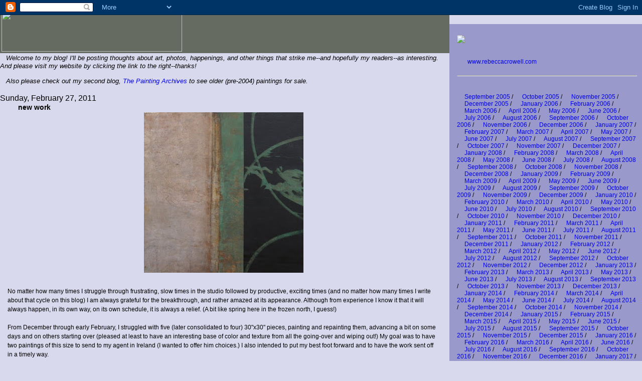

--- FILE ---
content_type: text/html; charset=UTF-8
request_url: https://rebeccacrowellart.blogspot.com/2011/02/
body_size: 13759
content:
<html><head><title>Rebecca Crowell: February 2011</title>

<style>
/* style modified from glish: http://www.glish.com/css/ */

body{margin:0px 0px 0px 0px;font-family:arial, verdana, sans-serif;background-color:#D9D9ED;}
#Title{font-size:48px;padding-left:0px;padding-top:0px;text-transform:uppercase;font-family:arial, verdana, sans-serif;}

#Title a {text-decoration:none;color:inherit;}
#Description{padding:0px;padding-top:10px;font-size:12px;font-weight:normal}
DateHeader{border-bottom:none;font-size:15px;text-align:left;margin-top:20px;margin-bottom:14px;padding:1px;padding-left:17px;color:gray;font-family:trebuchet ms, verdana, sans-serif;}
.PostTitle{font-size:14px;font-weight:bold}
.Post{padding-left:15px;margin-bottom:20px;text-indent:15px;padding-right:20px;line-height:18px;font-size:12px;margin-bottom:14px}
.PostFooter{margin-bottom:15px;margin-left:0px;color:black;font-size:10px}
#leftcontent{background-color:#D9D9ED;border-bottom:0px solid #000;float:left;padding-bottom:20px;margin-right:15px;padding:0px;width:70%;border-top:0px dashed #000}
.SideBarTitle{font-weight:bold;font-size:18px;margin-left:15;margin-bottom:30}
h1{font-size:12px;padding-top:10px}
a{text-decoration:none}
a:hover{border-bottom:dashed 1px red}
#rightcontent{font-size:12px;height:100%;margin-left:40px;text-transform:none;padding-right:10px;background-color:#9999CC;}
.blogComments{font-size:15px;text-align:left;margin-top:20px;margin-bottom:14px;padding:1px;padding-left:17px;color:gray;font-family:trebuchet ms, verdana, sans-serif;}
.blogComment{margin-top:10px;margin-bottom:10px;color:black;text-indent:10px;padding-right:20px;line-height:22px}
.deleted-comment {font-style:italic;color:gray;}
.byline{margin-bottom:20px;margin-left:0px;margin-right:10px;color:black;font-size:10px;display:inline}
#profile-container { }
.profile-datablock { }
.profile-img {display:inline;}
.profile-img img {float:left;margin:0 10px 0px 0;border:4px solid #ccc;}
#profile-container p { }
#profile-container .profile-textblock { }
.profile-data strong {display:block;}
</style>.comment-link {margin-left:.6em;}
</style>
<!-- Meta Information -->
<script type="text/javascript">(function() { (function(){function b(g){this.t={};this.tick=function(h,m,f){var n=f!=void 0?f:(new Date).getTime();this.t[h]=[n,m];if(f==void 0)try{window.console.timeStamp("CSI/"+h)}catch(q){}};this.getStartTickTime=function(){return this.t.start[0]};this.tick("start",null,g)}var a;if(window.performance)var e=(a=window.performance.timing)&&a.responseStart;var p=e>0?new b(e):new b;window.jstiming={Timer:b,load:p};if(a){var c=a.navigationStart;c>0&&e>=c&&(window.jstiming.srt=e-c)}if(a){var d=window.jstiming.load;
c>0&&e>=c&&(d.tick("_wtsrt",void 0,c),d.tick("wtsrt_","_wtsrt",e),d.tick("tbsd_","wtsrt_"))}try{a=null,window.chrome&&window.chrome.csi&&(a=Math.floor(window.chrome.csi().pageT),d&&c>0&&(d.tick("_tbnd",void 0,window.chrome.csi().startE),d.tick("tbnd_","_tbnd",c))),a==null&&window.gtbExternal&&(a=window.gtbExternal.pageT()),a==null&&window.external&&(a=window.external.pageT,d&&c>0&&(d.tick("_tbnd",void 0,window.external.startE),d.tick("tbnd_","_tbnd",c))),a&&(window.jstiming.pt=a)}catch(g){}})();window.tickAboveFold=function(b){var a=0;if(b.offsetParent){do a+=b.offsetTop;while(b=b.offsetParent)}b=a;b<=750&&window.jstiming.load.tick("aft")};var k=!1;function l(){k||(k=!0,window.jstiming.load.tick("firstScrollTime"))}window.addEventListener?window.addEventListener("scroll",l,!1):window.attachEvent("onscroll",l);
 })();</script><script type="text/javascript">function a(){var b=window.location.href,c=b.split("?");switch(c.length){case 1:return b+"?m=1";case 2:return c[1].search("(^|&)m=")>=0?null:b+"&m=1";default:return null}}var d=navigator.userAgent;if(d.indexOf("Mobile")!=-1&&d.indexOf("WebKit")!=-1&&d.indexOf("iPad")==-1||d.indexOf("Opera Mini")!=-1||d.indexOf("IEMobile")!=-1){var e=a();e&&window.location.replace(e)};
</script><meta http-equiv="Content-Type" content="text/html; charset=UTF-8" />
<meta name="generator" content="Blogger" />
<link rel="icon" type="image/vnd.microsoft.icon" href="https://www.blogger.com/favicon.ico"/>
<link rel="alternate" type="application/atom+xml" title="Rebecca Crowell - Atom" href="https://rebeccacrowellart.blogspot.com/feeds/posts/default" />
<link rel="alternate" type="application/rss+xml" title="Rebecca Crowell - RSS" href="https://rebeccacrowellart.blogspot.com/feeds/posts/default?alt=rss" />
<link rel="service.post" type="application/atom+xml" title="Rebecca Crowell - Atom" href="https://www.blogger.com/feeds/17060532/posts/default" />
<link rel="stylesheet" type="text/css" href="https://www.blogger.com/static/v1/v-css/1601750677-blog_controls.css"/>
<link rel="stylesheet" type="text/css" href="https://www.blogger.com/dyn-css/authorization.css?targetBlogID=17060532&zx=9909ee2a-e61a-4590-a74a-754971878b76"/>

<meta name='google-adsense-platform-account' content='ca-host-pub-1556223355139109'/>
<meta name='google-adsense-platform-domain' content='blogspot.com'/>
<!-- --><style type="text/css">@import url(//www.blogger.com/static/v1/v-css/navbar/3334278262-classic.css);
div.b-mobile {display:none;}
</style>

</head><body><script type="text/javascript">
    function setAttributeOnload(object, attribute, val) {
      if(window.addEventListener) {
        window.addEventListener('load',
          function(){ object[attribute] = val; }, false);
      } else {
        window.attachEvent('onload', function(){ object[attribute] = val; });
      }
    }
  </script>
<div id="navbar-iframe-container"></div>
<script type="text/javascript" src="https://apis.google.com/js/platform.js"></script>
<script type="text/javascript">
      gapi.load("gapi.iframes:gapi.iframes.style.bubble", function() {
        if (gapi.iframes && gapi.iframes.getContext) {
          gapi.iframes.getContext().openChild({
              url: 'https://www.blogger.com/navbar/17060532?origin\x3dhttps://rebeccacrowellart.blogspot.com',
              where: document.getElementById("navbar-iframe-container"),
              id: "navbar-iframe"
          });
        }
      });
    </script>

<div id="leftcontent">

	<div id="Title">
    
<table width=100% bgcolor=#666B61 align=center><tr><td>
<img src="https://lh3.googleusercontent.com/blogger_img_proxy/AEn0k_uwICUYRuT5gJYjoO--8QYM6ZVgf13HJn3RurwdJCGby4csFpB_fnqrevqlfoVBsR_9P0RgBrVZ6Jtki0O9jMdbkCvy5Yr2DGg0=s0-d" width="360" height="82" alt="" border="0"></td></tr></table>
	
  </div>

&nbsp;&nbsp;&nbsp;<font size="2"><i>Welcome to my blog! I'll be posting thoughts about art, photos, happenings, and other things that strike me--and hopefully my readers--as interesting. And please visit my website by clicking the link to the right--thanks!<br><br>
&nbsp;&nbsp;&nbsp;Also please check out my second blog, <a href="http://thepaintingarchives.blogspot.com">The Painting Archives </a> to see older (pre-2004) paintings for sale.</i></font>
<br>
<br>

   
   
        <div class="DateHeader">Sunday, February 27, 2011</div>
   

       <div class="Post"><a name="2425202787218744375">&nbsp;</a>
   <span class="PostTitle">

new work</span>
   <div style="clear:both;"></div><a onblur="try {parent.deselectBloggerImageGracefully();} catch(e) {}" href="https://blogger.googleusercontent.com/img/b/R29vZ2xl/AVvXsEjz6UChxhp3fmVRoeDcO7XEyk8iMMU7WRfJkfFMfFkfZBt0nxe2I3ywnIGIXX2YHrScCmjlBxBXZIlZs6_dyt0Mz1gdOtNmBDMeyRFgTgrHXON0VSSRTrJNWv9bRYcITe5yvsYKGA/s1600/P1014167.jpg"><img style="display:block; margin:0px auto 10px; text-align:center;cursor:pointer; cursor:hand;width: 318px; height: 320px;" src="https://blogger.googleusercontent.com/img/b/R29vZ2xl/AVvXsEjz6UChxhp3fmVRoeDcO7XEyk8iMMU7WRfJkfFMfFkfZBt0nxe2I3ywnIGIXX2YHrScCmjlBxBXZIlZs6_dyt0Mz1gdOtNmBDMeyRFgTgrHXON0VSSRTrJNWv9bRYcITe5yvsYKGA/s320/P1014167.jpg" border="0" alt=""id="BLOGGER_PHOTO_ID_5578428743008901490" /></a><br />No matter how many times I struggle through frustrating, slow times in the studio followed by productive, exciting times (and no matter how many times I write about that cycle on this blog) I am always grateful for the breakthrough, and rather amazed at its appearance. Although from experience I know it that it will always happen, in its own way, on its own schedule, it is always a relief. (A bit like spring here in the frozen north, I guess!)<br /><br />From December through early February, I struggled with five (later consolidated to four) 30"x30" pieces, painting and repainting them, advancing a bit on some days and on others starting over (pleased at least to have an interesting base of color and texture from all the going-over and wiping out!) My goal was to have two paintings of this size to send to my agent in Ireland (I wanted to offer him choices.) I also intended to put my best foot forward and to have the work sent off in a timely way. <br /><br />During those months, I worked with determination, but not a lot of joy. Of course there were some good days, but overall this time (which will be familiar to my artist readers) had a nose-to-the-grindstone quality that is not my favorite working mood. Still, I was dedicated to finishing the work and I stuck it out, with results in the end that were very pleasing to me. I have since sent two of these paintings to Ireland and a third, shown below, is promised to my new gallery in Toronto...<span style="font-style:italic;">Blue Cliff</span>. (<span style="font-style:italic;">Blue Cliff</span> appears in my January 16th blog post photo, third from the left...and I thought when I wrote that post that it was nearly done!) <br /><br /><a onblur="try {parent.deselectBloggerImageGracefully();} catch(e) {}" href="https://blogger.googleusercontent.com/img/b/R29vZ2xl/AVvXsEiHlvnsSZt9oCP73hyviDJZxakwqafuMmPGIG7KCwOWcT0C6JRjCfE-Lw8MOXO1Ch0Fjk2gNxBpLLb9UEBsCPNmNoNOaHc9tysU65GRblVMwZsQqZ0fk_SX2VafYFs-cHQz2wKKgw/s1600/Blue+cliff+e.jpg"><img style="display:block; margin:0px auto 10px; text-align:center;cursor:pointer; cursor:hand;width: 320px; height: 319px;" src="https://blogger.googleusercontent.com/img/b/R29vZ2xl/AVvXsEiHlvnsSZt9oCP73hyviDJZxakwqafuMmPGIG7KCwOWcT0C6JRjCfE-Lw8MOXO1Ch0Fjk2gNxBpLLb9UEBsCPNmNoNOaHc9tysU65GRblVMwZsQqZ0fk_SX2VafYFs-cHQz2wKKgw/s320/Blue+cliff+e.jpg" border="0" alt=""id="BLOGGER_PHOTO_ID_5578429316110296226" /></a><br /><br />Once the paintings were finished and dealt with, near the end of February, that particular logjam broke, and the time since has been very productive, with several new directions emerging. This is typical of the pattern I've observed over time: the aftermath of a blocked or slow time is usually super-charged with good work and ideas, a reward for sticking it out through the difficult times. The mental picture of backed-up water finally breaking through some obstruction of its flow seems apt. <br /><br />What led to this this particular obstruction was a bit of a mystery to me...the project of completing these four paintings was not much different from preparing for a show or completing a commission, which I have done many times without undue stress. But I realize in retrospect that I put limitations on myself that actually worked against me. Instead of including the four as part of the body of work in progress, I shut down everything else to focus on them exclusively, reasoning that this was the most efficient way to get them finished. But, my normal process, which has developed over the years to suit my particular personality and artistic character, is to move freely between numerous paintings, and to keep the arrangement of panels and resulting sizes in flux. So, I learned something: when I need "X" number of paintings in "X" size, actually the most efficient approach for me is to integrate those panels into all the rest of my ongoing work, giving them their share of attention but not my exclusive focus. <br /><br />I have to smile at this realization--I like to think I am aware of my process and what works for me, yet obviously I can still give in to a "logical" part of my brain that thinks it knows best! Once again I humbly bow to that wise phrase that stands the test every time... "Trust the Process." In this case, recognizing and respecting my intuition about how to approach this project would have saved me some grief.  <br /><br />Of course there were probably other, more elusive reasons behind the bit of creative block I was feeling...new directions incubating, experiences being integrated.  Accepting a slow-down gracefully when such mental shifts are underway is also part of trusting the process. <br /><br />One result of my new-found energy in the studio is a series of as yet untitled 12"x12" paintings (one is shown at the beginning of this post) in which gestural solvent lines are prominent.<div style="clear:both; padding-bottom:0.25em"></div>&nbsp;
   <span class="PostFooter">
   &para; <a href="http://rebeccacrowellart.blogspot.com/2011/02/new-work.html" title="permanent link">10:34 AM</a>&nbsp;<a href="https://www.blogger.com/comment/fullpage/post/17060532/2425202787218744375" onclick="window.open('https://www.blogger.com/comment/fullpage/post/17060532/2425202787218744375', 'bloggerPopup', 'toolbar=0,scrollbars=1,location=0,statusbar=1,menubar=0,resizable=1,width=400,height=450');return false;">7 comments</a> <span class="item-action"><a href="https://www.blogger.com/email-post/17060532/2425202787218744375" title="Email Post"><img class="icon-action" alt="" src="https://resources.blogblog.com/img/icon18_email.gif" height="13" width="18"/></a></span><span class="item-control blog-admin pid-1872086879"><a style="border:none;" href="https://www.blogger.com/post-edit.g?blogID=17060532&postID=2425202787218744375&from=pencil" title="Edit Post"><img class="icon-action" alt="" src="https://resources.blogblog.com/img/icon18_edit_allbkg.gif" height="18" width="18"></a></span>   </span>
    </div>

 

   
        <div class="DateHeader">Sunday, February 20, 2011</div>
   

       <div class="Post"><a name="6513366282841533096">&nbsp;</a>
   <span class="PostTitle">

form and content</span>
   <div style="clear:both;"></div><a onblur="try {parent.deselectBloggerImageGracefully();} catch(e) {}" href="https://blogger.googleusercontent.com/img/b/R29vZ2xl/AVvXsEhslBc7G94mplgSuT68__8YKnpIUbDWFZHoThFupzbE7ugSg43k3GMIK2rksghyphenhyphenOz6ikhmQuF5J8j6jozPB9KuqgampqceGDR0glP5IllXREdrNodFPhWzVENF0qT8Z93poekU1ew/s1600/Markings+e.jpg"><img style="display:block; margin:0px auto 10px; text-align:center;cursor:pointer; cursor:hand;width: 211px; height: 320px;" src="https://blogger.googleusercontent.com/img/b/R29vZ2xl/AVvXsEhslBc7G94mplgSuT68__8YKnpIUbDWFZHoThFupzbE7ugSg43k3GMIK2rksghyphenhyphenOz6ikhmQuF5J8j6jozPB9KuqgampqceGDR0glP5IllXREdrNodFPhWzVENF0qT8Z93poekU1ew/s320/Markings+e.jpg" border="0" alt=""id="BLOGGER_PHOTO_ID_5575956444815528146" /></a><br /><blockquote>"Art, Sternfeld believes, is at its best when there is a unity of form and content--'When you have unity, I think, it squares the reach and power of the work'..."</blockquote> (From a Smithsonian Magazine <a href="http://www.smithsonianmag.com/people-places/Seeing-Dubai-Through-a-Cell-Phone-Camera.html">article</a> about the photographer Joel Sternfield's photos of consumers in Dubai shopping malls, taken with the iconic consumer good, an iPhone.) <br /><br />The need for form and content to be equally strong and to work together is a concept I took note of as an undergrad, though I had only a superficial knowledge of it at the time. Simple on the surface, the idea becomes complex and subtle with deeper understanding. It encompasses everything about what an artist has to say and how it is said...an ever-changing consideration, a guide, a challenge, a way to evaluate your own work and other's.<br /><br />Form--the materials and techniques used, and how the elements of art and design principles are employed--is pretty straightforward. When students are asked to address Form and Content in evaluating a work of art, they seem relieved that Form can be neatly described. Content, which is idea-based, is harder to pin down--the artist's intentions for the work, the choice of subject matter, if any...the ideas and motivation and influences behind the work, how the work comes across, the viewer's response. These answers lead to more challenging questions: does the Form the artist has used support the Content, or is it moving more clearly in another direction? Does the Content lead logically to the Form, or would the artist's intentions be better expressed in a different way? Are Form and Content each strong, and working together? <br /><br />Lest anyone's eyes glaze over with this academic approach, let me say that working with F and C (my abbreviation for the rest of this post!) is often a highly intuitive process...an idea or direction arising from materials used, or exploration of a new technique. In other words, C does not necessarily lead the way. In a lot of process-driven work, done in a loose and experimental mood, C develops in tandem with F. If an artist begins with F (materials and techniques) the challenge is to develop intention and a unique vision along with mastery of the medium.<br /><br />An initial F-C convergence tends to be energizing, exciting and promising. But where to take it, how to sustain it, how to develop it and give it the depth of personal meaning? Again, progress may be more intuitive than thought out, but I do credit some conscious attention to F and C with deeper understanding and development in my own work. <br /><br />These are useful concepts when looking at other people's work too. So often, a strong work stands as a good example of unity of F and C, while weakness comes down to a poor pairing of the two. For example, if you wanted to express the power and energy of a rushing river, would you meticulously render the image from a photo? The result would probably come across as still and frozen in time, rather than energetic. On the other hand, that approach would make perfect sense if you were more interested in the abstract pattern of reflections on the water, captured in a split second. Or if your intention was to play with the viewer's expectations in regards to alignment of F and C (a huge post-modern trend.) In each case, how does the F make the C understood to the viewer? And what has been revealed to the artist during the painting process if F has led the way? These questions open up a rich source of critical thinking in regards to any work of art.<br /><br />In my work, the medium and techniques I use lend themselves to rich, textured and nuanced surfaces, and these are in fact where I find inspiration in nature, and in the worn and weathered human environment. I like the way that the paintings are built up in layers and then eroded mimics the same processes in nature. So, overall I am pleased with the interaction of F and C in my work, while attempting to be alert for shifts in either that are less than successful.<br /><br />The painting above, <span style="font-style:italic;">Markings</span>, is one of several large panels I've been working on lately. (It is 54"x36'.)<div style="clear:both; padding-bottom:0.25em"></div>&nbsp;
   <span class="PostFooter">
   &para; <a href="http://rebeccacrowellart.blogspot.com/2011/02/form-and-content.html" title="permanent link">8:55 PM</a>&nbsp;<a href="https://www.blogger.com/comment/fullpage/post/17060532/6513366282841533096" onclick="window.open('https://www.blogger.com/comment/fullpage/post/17060532/6513366282841533096', 'bloggerPopup', 'toolbar=0,scrollbars=1,location=0,statusbar=1,menubar=0,resizable=1,width=400,height=450');return false;">6 comments</a> <span class="item-action"><a href="https://www.blogger.com/email-post/17060532/6513366282841533096" title="Email Post"><img class="icon-action" alt="" src="https://resources.blogblog.com/img/icon18_email.gif" height="13" width="18"/></a></span><span class="item-control blog-admin pid-1872086879"><a style="border:none;" href="https://www.blogger.com/post-edit.g?blogID=17060532&postID=6513366282841533096&from=pencil" title="Edit Post"><img class="icon-action" alt="" src="https://resources.blogblog.com/img/icon18_edit_allbkg.gif" height="18" width="18"></a></span>   </span>
    </div>

 

   
        <div class="DateHeader">Sunday, February 13, 2011</div>
   

       <div class="Post"><a name="3212820341203834645">&nbsp;</a>
   <span class="PostTitle">

2011 workshop updates</span>
   <div style="clear:both;"></div><a onblur="try {parent.deselectBloggerImageGracefully();} catch(e) {}" href="https://blogger.googleusercontent.com/img/b/R29vZ2xl/AVvXsEgTTOKaIMjao9jFrd3vdf2O5SObXo58YSijyrK9iJ0wDwHsVElFNna_727ME8evS3k19iJ0Uwg7y34gFAQQCnWgF3P33zVCI7v-BvheAxhwe1ER5V73i-H4FzFlM-eyTCSk2HcPBw/s1600/4+in+series+e.jpg"><img style="display:block; margin:0px auto 10px; text-align:center;cursor:pointer; cursor:hand;width: 320px; height: 122px;" src="https://blogger.googleusercontent.com/img/b/R29vZ2xl/AVvXsEgTTOKaIMjao9jFrd3vdf2O5SObXo58YSijyrK9iJ0wDwHsVElFNna_727ME8evS3k19iJ0Uwg7y34gFAQQCnWgF3P33zVCI7v-BvheAxhwe1ER5V73i-H4FzFlM-eyTCSk2HcPBw/s320/4+in+series+e.jpg" border="0" alt=""id="BLOGGER_PHOTO_ID_5573349930547950034" /></a><br />In the past few months I've been publicizing my 2011 Oil and Wax Workshops, updating the  <a href="http://www.crowellartconnection.com/workshops.html">information</a> on my website, sending online newsletters and posting on Facebook and <a href="http://oilandwax.ning.com"> the Oil and Wax </a> website. The artists who are helping me to organize classes in several locations have also been wonderful at getting the word out. The response has been great--some classes are now full and others nearly so. It seems a good time to update those of you who may be interested as to where there are still openings, and also to fill you in on new offerings this year, and a little background about the various classes and locations.  <br /><br />First, an update on my <span style="font-weight:bold;">Studio Workshops</span>, which are held at my home in Osseo, Wisconsin: I have two on the calendar this spring, and both are filled. But if you were hoping to come to one of these studio classes this year, please note that I <span style="font-style:italic;">may</span> add another session later in the year. Also, I'm planning to clear out more room in my studio work area, and when this is accomplished I'll have room for up to 6 students instead of the current 4. If you would like to be on a waiting list (in the event that I get this done in time for the May class) please let me know. This will be a busy spring and re-organizing will be a major project, but I will try to accommodate you.  <br /><br /><span style="font-weight:bold;">April Workshops in the Carolinas:</span> I am teaching a Level Two class in Asheville, NC at <a href="http://riversedgestudioclasses.blogspot.com/2010/03/create-art-with-lorelle-bacon.html">River's Edge Studio</a>, April 8-10. The Level Two class is a new class this year, and limited to those who have already had my regular, introductory class in the past, or one taught by <a href="http://www.cindywalton.com">Cindy Taylor Walton </a> or by <a href="http://www.janicemasonsteeves.com/workshops.html">Janice Mason Steeves</a>. Both of these excellent artists have taken my class in the past, worked intensively with cold wax and now teach their own workshops in cold wax medium. Taking the knowledge of techniques, tools and materials to a more advanced level should make for an exciting and rewarding three days. I'm also looking forward to my first visit to Asheville, a city widely recognized for its vibrant art scene. <br /><br />The other workshop in the Carolinas (a regular intro class, open to all) will be held April 15-17 in <span style="font-weight:bold;">Beaufort, SC</span>. There are two spots still open for this class, which I scheduled at the urging of my former junior high art teacher, a wonderful woman who influenced my career choice and who moved to Beaufort after retirement. She'll be taking the workshop...isn't that a sweet circle? Beaufort is a nice coastal town... and after the winter we've had in Wisconsin, I'm really looking forward to seeing spring in both of these Carolina locations. <br /><br /><span style="font-weight:bold;">June in the Quad Cities:</span> I'll be teaching at <a href="http://www.bucktownarts.com">Bucktown Center for the Arts </a>in Davenport, Iowa, June 2-4. Enrollment is still open, with seven spots vacant at last count. What better way to kick start a summer of painting? The Quad Cities are an excellent central location for anyone desiring an Oil and Wax Workshop in the Midwest, and Davenport itself is an interesting historic city on the Mississippi River. <br /><br /><span style="font-weight:bold;">July in Telluride, Colorado</span>: This workshop, which will be held at the <a href="http://www.ahhaa.org/ahhaa-school/adult-workshops/category/painting/P4/">Ah Haa School for the Arts</a>  from July 25-28, is an opportunity to experience a longer workshop than I usually teach--four days instead of three. I am excited by the possibilities of more in-depth exploration of the media. Telluride is also one of the most spectacularly beautiful places I have seen in the US, a small, very friendly town surrounded by impressive mountain vistas. If you come, it would be smart to schedule and extra day or two just to hike and enjoy the surroundings. One more reason to choose this workshop:  I am represented by <a href="http://www.telluridegallery.com">Telluride Gallery of Fine Art </a> and chances are good that there will be examples of my work on view there, which will give me a way to talk about the process with finished work on hand. <br /><br /><span style="font-weight:bold;">Late Summer/Fall</span>: the Level Two class scheduled for <a href="http://www.shakeragalley.com/index.html">Shake Rag Alley</a> in Mineral Point, Wisconsin in August has filled, but a second session has been added for the same location in October (10/21-23.) There are plenty of openings in that class, and again if you have studied with either Janice Mason Steeves, Cindy Taylor Walton or myself, you are welcome to attend. <br /><br />Registration information for all introductory level classes may be found on my website <a href="http://www.crowellartconnection.com/workshops.html">workshop page.</a> For Level Two Workshops or with any questions at all, please email me at crowellart@yahoo.com. Thanks, and I hope that if you are looking for an Oil and Wax Workshop in 2011, one of these classes will fit your calendar and travel plans.<div style="clear:both; padding-bottom:0.25em"></div>&nbsp;
   <span class="PostFooter">
   &para; <a href="http://rebeccacrowellart.blogspot.com/2011/02/2011-workshop-updates.html" title="permanent link">7:16 PM</a>&nbsp;<a href="https://www.blogger.com/comment/fullpage/post/17060532/3212820341203834645" onclick="window.open('https://www.blogger.com/comment/fullpage/post/17060532/3212820341203834645', 'bloggerPopup', 'toolbar=0,scrollbars=1,location=0,statusbar=1,menubar=0,resizable=1,width=400,height=450');return false;">0 comments</a> <span class="item-action"><a href="https://www.blogger.com/email-post/17060532/3212820341203834645" title="Email Post"><img class="icon-action" alt="" src="https://resources.blogblog.com/img/icon18_email.gif" height="13" width="18"/></a></span><span class="item-control blog-admin pid-1872086879"><a style="border:none;" href="https://www.blogger.com/post-edit.g?blogID=17060532&postID=3212820341203834645&from=pencil" title="Edit Post"><img class="icon-action" alt="" src="https://resources.blogblog.com/img/icon18_edit_allbkg.gif" height="18" width="18"></a></span>   </span>
    </div>

 

   
        <div class="DateHeader">Sunday, February 06, 2011</div>
   

       <div class="Post"><a name="6128678249800572017">&nbsp;</a>
   <span class="PostTitle">

so much stuff</span>
   <div style="clear:both;"></div><a onblur="try {parent.deselectBloggerImageGracefully();} catch(e) {}" href="https://blogger.googleusercontent.com/img/b/R29vZ2xl/AVvXsEgg6jwThQIQ9i9fnHitTK54TW6bU0tbNMcU9iuz4Ic4MYKU0gFmyo36_gKRZYlN7xrFdUV8_YeUEbVtbELyUY2BJtf-kl_m79YTJgeS5YjBC9RuXWHiq7FWCjR0NIr-o2bzLzOveg/s1600/worktable+2.jpg"><img style="display:block; margin:0px auto 10px; text-align:center;cursor:pointer; cursor:hand;width: 320px; height: 186px;" src="https://blogger.googleusercontent.com/img/b/R29vZ2xl/AVvXsEgg6jwThQIQ9i9fnHitTK54TW6bU0tbNMcU9iuz4Ic4MYKU0gFmyo36_gKRZYlN7xrFdUV8_YeUEbVtbELyUY2BJtf-kl_m79YTJgeS5YjBC9RuXWHiq7FWCjR0NIr-o2bzLzOveg/s320/worktable+2.jpg" border="0" alt=""id="BLOGGER_PHOTO_ID_5570625310452725554" /></a><br />The photo above is a snapshot of a small area of my work space--a portion of what extends over several tables in the part of my studio where I paint. The variety and quantity of supplies I use is always growing, and this has been the case since I moved away from traditional brush painting about seven or eight years ago and started using cold wax medium with my paints. The piles of tools and supplies are an outgrowth of exploring the possibilities and wonderful versatility of cold wax medium. (That my supplies are normally in a state of chaos is an outgrowth of something else, I guess! I do try and organize things now and then, but the order always disintegrates once I start working.)<br /><br />Besides the cold wax medium and innumerable tubes and jars of oil paint, my supplies include boards and multi-media paper on which to paint, powdered pigments, charcoal and graphite, brayers and palette knives of all sizes, various objects used as squeegees and scrapers, brushes (mostly old and splayed, for more interesting lines), many pointed implements for scratching and gouging the paint surface, high quality odorless solvent (I use Gamsol), a variety of papers (used to impress texture onto the surface, transfer line drawings, and lift off layers of paint), sand, dish scrubbers, whisk brooms, steel wool and cotton rags.  There's also a lot of miscellaneous stuff for creating interesting textures--including bits of packing material, corks, yarn, blocks of foam, and stamps I've carved in wood, rubber and sheets of foam.<br /><br />This list will be at least partially familiar to others exploring cold wax medium, with variations according to personal favorites and, I'm sure, additions I haven't thought of myself. Using cold wax medium with oils allows for a smorgasbord of techniques adapted from printmaking (especially monotype), collage, drawing and traditional oil painting, each requiring some additional supplies and tools. Fortunately many of these supplies are everyday objects, not pricey or specialized.<br /><br />Although it may sound reasonable for beginners with cold wax to set about acquiring this mountain of stuff, I don't recommend it. It's good to know the possibilities, but having the all the needed supplies on hand may actually be counter-productive and result in being overly focused on technique alone. My own cache of supplies has grown slowly. I think a good approach is to work through a limited number of techniques in some depth before moving on, keeping the focus off technique for its own sake and on one's personal vision, and what is being said in the work. <br /><br />On the other hand, a few new art toys can be very energizing--I'm definitely not opposed to having fun shopping in the hardware or kitchen supply store, where many of the best tools are found. (The current trend in silicone kitchen gadgets like dough scrapers and rolling pins is a boon for cold wax painters, as some are perfect for spreading, rolling or impressing textures into paint.) Or browsing the art supply store or catalog for some new products to try out, a few here and there that fit the budget. <br /> <br />As with so many things in life, there's a balance to strike--and finding the right tool or supply at the right time can lead to a whole new vision for one's work. After all, that was cold wax for me, a number of years ago--just an interesting new (to me) art supply with which to experiment.<div style="clear:both; padding-bottom:0.25em"></div>&nbsp;
   <span class="PostFooter">
   &para; <a href="http://rebeccacrowellart.blogspot.com/2011/02/so-much-stuff.html" title="permanent link">11:09 AM</a>&nbsp;<a href="https://www.blogger.com/comment/fullpage/post/17060532/6128678249800572017" onclick="window.open('https://www.blogger.com/comment/fullpage/post/17060532/6128678249800572017', 'bloggerPopup', 'toolbar=0,scrollbars=1,location=0,statusbar=1,menubar=0,resizable=1,width=400,height=450');return false;">7 comments</a> <span class="item-action"><a href="https://www.blogger.com/email-post/17060532/6128678249800572017" title="Email Post"><img class="icon-action" alt="" src="https://resources.blogblog.com/img/icon18_email.gif" height="13" width="18"/></a></span><span class="item-control blog-admin pid-1872086879"><a style="border:none;" href="https://www.blogger.com/post-edit.g?blogID=17060532&postID=6128678249800572017&from=pencil" title="Edit Post"><img class="icon-action" alt="" src="https://resources.blogblog.com/img/icon18_edit_allbkg.gif" height="18" width="18"></a></span>   </span>
    </div>

 



</div>

<div id="rightcontent">

	<div id="Description"></div>


	<p>
<div id="profile-container">



<div class="SideBarTitle"><img src="https://lh3.googleusercontent.com/blogger_img_proxy/AEn0k_v-hdahH7oFus-4nAyQMHAsCkwohGY0_KR3Z_6wRoqqBZfoiPL_RcLnDuctd89Q41tHxuhnSRaVXim0Oc_NMP4QPgYw-ElbdcgHvhCEWQ=s0-d"></div>

&nbsp;&nbsp;&nbsp;&nbsp;&nbsp;&nbsp; <a href="http://www.rebeccacrowell.com" target=new>www.rebeccacrowell.com</a><br><br><hr><br><br>


    <a href="http://rebeccacrowellart.blogspot.com/2005/09/">&nbsp;&nbsp;&nbsp;&nbsp;&nbsp;September 2005</a> /

    <a href="http://rebeccacrowellart.blogspot.com/2005/10/">&nbsp;&nbsp;&nbsp;&nbsp;&nbsp;October 2005</a> /

    <a href="http://rebeccacrowellart.blogspot.com/2005/11/">&nbsp;&nbsp;&nbsp;&nbsp;&nbsp;November 2005</a> /

    <a href="http://rebeccacrowellart.blogspot.com/2005/12/">&nbsp;&nbsp;&nbsp;&nbsp;&nbsp;December 2005</a> /

    <a href="http://rebeccacrowellart.blogspot.com/2006/01/">&nbsp;&nbsp;&nbsp;&nbsp;&nbsp;January 2006</a> /

    <a href="http://rebeccacrowellart.blogspot.com/2006/02/">&nbsp;&nbsp;&nbsp;&nbsp;&nbsp;February 2006</a> /

    <a href="http://rebeccacrowellart.blogspot.com/2006/03/">&nbsp;&nbsp;&nbsp;&nbsp;&nbsp;March 2006</a> /

    <a href="http://rebeccacrowellart.blogspot.com/2006/04/">&nbsp;&nbsp;&nbsp;&nbsp;&nbsp;April 2006</a> /

    <a href="http://rebeccacrowellart.blogspot.com/2006/05/">&nbsp;&nbsp;&nbsp;&nbsp;&nbsp;May 2006</a> /

    <a href="http://rebeccacrowellart.blogspot.com/2006/06/">&nbsp;&nbsp;&nbsp;&nbsp;&nbsp;June 2006</a> /

    <a href="http://rebeccacrowellart.blogspot.com/2006/07/">&nbsp;&nbsp;&nbsp;&nbsp;&nbsp;July 2006</a> /

    <a href="http://rebeccacrowellart.blogspot.com/2006/08/">&nbsp;&nbsp;&nbsp;&nbsp;&nbsp;August 2006</a> /

    <a href="http://rebeccacrowellart.blogspot.com/2006/09/">&nbsp;&nbsp;&nbsp;&nbsp;&nbsp;September 2006</a> /

    <a href="http://rebeccacrowellart.blogspot.com/2006/10/">&nbsp;&nbsp;&nbsp;&nbsp;&nbsp;October 2006</a> /

    <a href="http://rebeccacrowellart.blogspot.com/2006/11/">&nbsp;&nbsp;&nbsp;&nbsp;&nbsp;November 2006</a> /

    <a href="http://rebeccacrowellart.blogspot.com/2006/12/">&nbsp;&nbsp;&nbsp;&nbsp;&nbsp;December 2006</a> /

    <a href="http://rebeccacrowellart.blogspot.com/2007/01/">&nbsp;&nbsp;&nbsp;&nbsp;&nbsp;January 2007</a> /

    <a href="http://rebeccacrowellart.blogspot.com/2007/02/">&nbsp;&nbsp;&nbsp;&nbsp;&nbsp;February 2007</a> /

    <a href="http://rebeccacrowellart.blogspot.com/2007/03/">&nbsp;&nbsp;&nbsp;&nbsp;&nbsp;March 2007</a> /

    <a href="http://rebeccacrowellart.blogspot.com/2007/04/">&nbsp;&nbsp;&nbsp;&nbsp;&nbsp;April 2007</a> /

    <a href="http://rebeccacrowellart.blogspot.com/2007/05/">&nbsp;&nbsp;&nbsp;&nbsp;&nbsp;May 2007</a> /

    <a href="http://rebeccacrowellart.blogspot.com/2007/06/">&nbsp;&nbsp;&nbsp;&nbsp;&nbsp;June 2007</a> /

    <a href="http://rebeccacrowellart.blogspot.com/2007/07/">&nbsp;&nbsp;&nbsp;&nbsp;&nbsp;July 2007</a> /

    <a href="http://rebeccacrowellart.blogspot.com/2007/08/">&nbsp;&nbsp;&nbsp;&nbsp;&nbsp;August 2007</a> /

    <a href="http://rebeccacrowellart.blogspot.com/2007/09/">&nbsp;&nbsp;&nbsp;&nbsp;&nbsp;September 2007</a> /

    <a href="http://rebeccacrowellart.blogspot.com/2007/10/">&nbsp;&nbsp;&nbsp;&nbsp;&nbsp;October 2007</a> /

    <a href="http://rebeccacrowellart.blogspot.com/2007/11/">&nbsp;&nbsp;&nbsp;&nbsp;&nbsp;November 2007</a> /

    <a href="http://rebeccacrowellart.blogspot.com/2007/12/">&nbsp;&nbsp;&nbsp;&nbsp;&nbsp;December 2007</a> /

    <a href="http://rebeccacrowellart.blogspot.com/2008/01/">&nbsp;&nbsp;&nbsp;&nbsp;&nbsp;January 2008</a> /

    <a href="http://rebeccacrowellart.blogspot.com/2008/02/">&nbsp;&nbsp;&nbsp;&nbsp;&nbsp;February 2008</a> /

    <a href="http://rebeccacrowellart.blogspot.com/2008/03/">&nbsp;&nbsp;&nbsp;&nbsp;&nbsp;March 2008</a> /

    <a href="http://rebeccacrowellart.blogspot.com/2008/04/">&nbsp;&nbsp;&nbsp;&nbsp;&nbsp;April 2008</a> /

    <a href="http://rebeccacrowellart.blogspot.com/2008/05/">&nbsp;&nbsp;&nbsp;&nbsp;&nbsp;May 2008</a> /

    <a href="http://rebeccacrowellart.blogspot.com/2008/06/">&nbsp;&nbsp;&nbsp;&nbsp;&nbsp;June 2008</a> /

    <a href="http://rebeccacrowellart.blogspot.com/2008/07/">&nbsp;&nbsp;&nbsp;&nbsp;&nbsp;July 2008</a> /

    <a href="http://rebeccacrowellart.blogspot.com/2008/08/">&nbsp;&nbsp;&nbsp;&nbsp;&nbsp;August 2008</a> /

    <a href="http://rebeccacrowellart.blogspot.com/2008/09/">&nbsp;&nbsp;&nbsp;&nbsp;&nbsp;September 2008</a> /

    <a href="http://rebeccacrowellart.blogspot.com/2008/10/">&nbsp;&nbsp;&nbsp;&nbsp;&nbsp;October 2008</a> /

    <a href="http://rebeccacrowellart.blogspot.com/2008/11/">&nbsp;&nbsp;&nbsp;&nbsp;&nbsp;November 2008</a> /

    <a href="http://rebeccacrowellart.blogspot.com/2008/12/">&nbsp;&nbsp;&nbsp;&nbsp;&nbsp;December 2008</a> /

    <a href="http://rebeccacrowellart.blogspot.com/2009/01/">&nbsp;&nbsp;&nbsp;&nbsp;&nbsp;January 2009</a> /

    <a href="http://rebeccacrowellart.blogspot.com/2009/02/">&nbsp;&nbsp;&nbsp;&nbsp;&nbsp;February 2009</a> /

    <a href="http://rebeccacrowellart.blogspot.com/2009/03/">&nbsp;&nbsp;&nbsp;&nbsp;&nbsp;March 2009</a> /

    <a href="http://rebeccacrowellart.blogspot.com/2009/04/">&nbsp;&nbsp;&nbsp;&nbsp;&nbsp;April 2009</a> /

    <a href="http://rebeccacrowellart.blogspot.com/2009/05/">&nbsp;&nbsp;&nbsp;&nbsp;&nbsp;May 2009</a> /

    <a href="http://rebeccacrowellart.blogspot.com/2009/06/">&nbsp;&nbsp;&nbsp;&nbsp;&nbsp;June 2009</a> /

    <a href="http://rebeccacrowellart.blogspot.com/2009/07/">&nbsp;&nbsp;&nbsp;&nbsp;&nbsp;July 2009</a> /

    <a href="http://rebeccacrowellart.blogspot.com/2009/08/">&nbsp;&nbsp;&nbsp;&nbsp;&nbsp;August 2009</a> /

    <a href="http://rebeccacrowellart.blogspot.com/2009/09/">&nbsp;&nbsp;&nbsp;&nbsp;&nbsp;September 2009</a> /

    <a href="http://rebeccacrowellart.blogspot.com/2009/10/">&nbsp;&nbsp;&nbsp;&nbsp;&nbsp;October 2009</a> /

    <a href="http://rebeccacrowellart.blogspot.com/2009/11/">&nbsp;&nbsp;&nbsp;&nbsp;&nbsp;November 2009</a> /

    <a href="http://rebeccacrowellart.blogspot.com/2009/12/">&nbsp;&nbsp;&nbsp;&nbsp;&nbsp;December 2009</a> /

    <a href="http://rebeccacrowellart.blogspot.com/2010/01/">&nbsp;&nbsp;&nbsp;&nbsp;&nbsp;January 2010</a> /

    <a href="http://rebeccacrowellart.blogspot.com/2010/02/">&nbsp;&nbsp;&nbsp;&nbsp;&nbsp;February 2010</a> /

    <a href="http://rebeccacrowellart.blogspot.com/2010/03/">&nbsp;&nbsp;&nbsp;&nbsp;&nbsp;March 2010</a> /

    <a href="http://rebeccacrowellart.blogspot.com/2010/04/">&nbsp;&nbsp;&nbsp;&nbsp;&nbsp;April 2010</a> /

    <a href="http://rebeccacrowellart.blogspot.com/2010/05/">&nbsp;&nbsp;&nbsp;&nbsp;&nbsp;May 2010</a> /

    <a href="http://rebeccacrowellart.blogspot.com/2010/06/">&nbsp;&nbsp;&nbsp;&nbsp;&nbsp;June 2010</a> /

    <a href="http://rebeccacrowellart.blogspot.com/2010/07/">&nbsp;&nbsp;&nbsp;&nbsp;&nbsp;July 2010</a> /

    <a href="http://rebeccacrowellart.blogspot.com/2010/08/">&nbsp;&nbsp;&nbsp;&nbsp;&nbsp;August 2010</a> /

    <a href="http://rebeccacrowellart.blogspot.com/2010/09/">&nbsp;&nbsp;&nbsp;&nbsp;&nbsp;September 2010</a> /

    <a href="http://rebeccacrowellart.blogspot.com/2010/10/">&nbsp;&nbsp;&nbsp;&nbsp;&nbsp;October 2010</a> /

    <a href="http://rebeccacrowellart.blogspot.com/2010/11/">&nbsp;&nbsp;&nbsp;&nbsp;&nbsp;November 2010</a> /

    <a href="http://rebeccacrowellart.blogspot.com/2010/12/">&nbsp;&nbsp;&nbsp;&nbsp;&nbsp;December 2010</a> /

    <a href="http://rebeccacrowellart.blogspot.com/2011/01/">&nbsp;&nbsp;&nbsp;&nbsp;&nbsp;January 2011</a> /

    <a href="http://rebeccacrowellart.blogspot.com/2011/02/">&nbsp;&nbsp;&nbsp;&nbsp;&nbsp;February 2011</a> /

    <a href="http://rebeccacrowellart.blogspot.com/2011/03/">&nbsp;&nbsp;&nbsp;&nbsp;&nbsp;March 2011</a> /

    <a href="http://rebeccacrowellart.blogspot.com/2011/04/">&nbsp;&nbsp;&nbsp;&nbsp;&nbsp;April 2011</a> /

    <a href="http://rebeccacrowellart.blogspot.com/2011/05/">&nbsp;&nbsp;&nbsp;&nbsp;&nbsp;May 2011</a> /

    <a href="http://rebeccacrowellart.blogspot.com/2011/06/">&nbsp;&nbsp;&nbsp;&nbsp;&nbsp;June 2011</a> /

    <a href="http://rebeccacrowellart.blogspot.com/2011/07/">&nbsp;&nbsp;&nbsp;&nbsp;&nbsp;July 2011</a> /

    <a href="http://rebeccacrowellart.blogspot.com/2011/08/">&nbsp;&nbsp;&nbsp;&nbsp;&nbsp;August 2011</a> /

    <a href="http://rebeccacrowellart.blogspot.com/2011/09/">&nbsp;&nbsp;&nbsp;&nbsp;&nbsp;September 2011</a> /

    <a href="http://rebeccacrowellart.blogspot.com/2011/10/">&nbsp;&nbsp;&nbsp;&nbsp;&nbsp;October 2011</a> /

    <a href="http://rebeccacrowellart.blogspot.com/2011/11/">&nbsp;&nbsp;&nbsp;&nbsp;&nbsp;November 2011</a> /

    <a href="http://rebeccacrowellart.blogspot.com/2011/12/">&nbsp;&nbsp;&nbsp;&nbsp;&nbsp;December 2011</a> /

    <a href="http://rebeccacrowellart.blogspot.com/2012/01/">&nbsp;&nbsp;&nbsp;&nbsp;&nbsp;January 2012</a> /

    <a href="http://rebeccacrowellart.blogspot.com/2012/02/">&nbsp;&nbsp;&nbsp;&nbsp;&nbsp;February 2012</a> /

    <a href="http://rebeccacrowellart.blogspot.com/2012/03/">&nbsp;&nbsp;&nbsp;&nbsp;&nbsp;March 2012</a> /

    <a href="http://rebeccacrowellart.blogspot.com/2012/04/">&nbsp;&nbsp;&nbsp;&nbsp;&nbsp;April 2012</a> /

    <a href="http://rebeccacrowellart.blogspot.com/2012/05/">&nbsp;&nbsp;&nbsp;&nbsp;&nbsp;May 2012</a> /

    <a href="http://rebeccacrowellart.blogspot.com/2012/06/">&nbsp;&nbsp;&nbsp;&nbsp;&nbsp;June 2012</a> /

    <a href="http://rebeccacrowellart.blogspot.com/2012/07/">&nbsp;&nbsp;&nbsp;&nbsp;&nbsp;July 2012</a> /

    <a href="http://rebeccacrowellart.blogspot.com/2012/08/">&nbsp;&nbsp;&nbsp;&nbsp;&nbsp;August 2012</a> /

    <a href="http://rebeccacrowellart.blogspot.com/2012/09/">&nbsp;&nbsp;&nbsp;&nbsp;&nbsp;September 2012</a> /

    <a href="http://rebeccacrowellart.blogspot.com/2012/10/">&nbsp;&nbsp;&nbsp;&nbsp;&nbsp;October 2012</a> /

    <a href="http://rebeccacrowellart.blogspot.com/2012/11/">&nbsp;&nbsp;&nbsp;&nbsp;&nbsp;November 2012</a> /

    <a href="http://rebeccacrowellart.blogspot.com/2012/12/">&nbsp;&nbsp;&nbsp;&nbsp;&nbsp;December 2012</a> /

    <a href="http://rebeccacrowellart.blogspot.com/2013/01/">&nbsp;&nbsp;&nbsp;&nbsp;&nbsp;January 2013</a> /

    <a href="http://rebeccacrowellart.blogspot.com/2013/02/">&nbsp;&nbsp;&nbsp;&nbsp;&nbsp;February 2013</a> /

    <a href="http://rebeccacrowellart.blogspot.com/2013/03/">&nbsp;&nbsp;&nbsp;&nbsp;&nbsp;March 2013</a> /

    <a href="http://rebeccacrowellart.blogspot.com/2013/04/">&nbsp;&nbsp;&nbsp;&nbsp;&nbsp;April 2013</a> /

    <a href="http://rebeccacrowellart.blogspot.com/2013/05/">&nbsp;&nbsp;&nbsp;&nbsp;&nbsp;May 2013</a> /

    <a href="http://rebeccacrowellart.blogspot.com/2013/06/">&nbsp;&nbsp;&nbsp;&nbsp;&nbsp;June 2013</a> /

    <a href="http://rebeccacrowellart.blogspot.com/2013/07/">&nbsp;&nbsp;&nbsp;&nbsp;&nbsp;July 2013</a> /

    <a href="http://rebeccacrowellart.blogspot.com/2013/08/">&nbsp;&nbsp;&nbsp;&nbsp;&nbsp;August 2013</a> /

    <a href="http://rebeccacrowellart.blogspot.com/2013/09/">&nbsp;&nbsp;&nbsp;&nbsp;&nbsp;September 2013</a> /

    <a href="http://rebeccacrowellart.blogspot.com/2013/10/">&nbsp;&nbsp;&nbsp;&nbsp;&nbsp;October 2013</a> /

    <a href="http://rebeccacrowellart.blogspot.com/2013/11/">&nbsp;&nbsp;&nbsp;&nbsp;&nbsp;November 2013</a> /

    <a href="http://rebeccacrowellart.blogspot.com/2013/12/">&nbsp;&nbsp;&nbsp;&nbsp;&nbsp;December 2013</a> /

    <a href="http://rebeccacrowellart.blogspot.com/2014/01/">&nbsp;&nbsp;&nbsp;&nbsp;&nbsp;January 2014</a> /

    <a href="http://rebeccacrowellart.blogspot.com/2014/02/">&nbsp;&nbsp;&nbsp;&nbsp;&nbsp;February 2014</a> /

    <a href="http://rebeccacrowellart.blogspot.com/2014/03/">&nbsp;&nbsp;&nbsp;&nbsp;&nbsp;March 2014</a> /

    <a href="http://rebeccacrowellart.blogspot.com/2014/04/">&nbsp;&nbsp;&nbsp;&nbsp;&nbsp;April 2014</a> /

    <a href="http://rebeccacrowellart.blogspot.com/2014/05/">&nbsp;&nbsp;&nbsp;&nbsp;&nbsp;May 2014</a> /

    <a href="http://rebeccacrowellart.blogspot.com/2014/06/">&nbsp;&nbsp;&nbsp;&nbsp;&nbsp;June 2014</a> /

    <a href="http://rebeccacrowellart.blogspot.com/2014/07/">&nbsp;&nbsp;&nbsp;&nbsp;&nbsp;July 2014</a> /

    <a href="http://rebeccacrowellart.blogspot.com/2014/08/">&nbsp;&nbsp;&nbsp;&nbsp;&nbsp;August 2014</a> /

    <a href="http://rebeccacrowellart.blogspot.com/2014/09/">&nbsp;&nbsp;&nbsp;&nbsp;&nbsp;September 2014</a> /

    <a href="http://rebeccacrowellart.blogspot.com/2014/10/">&nbsp;&nbsp;&nbsp;&nbsp;&nbsp;October 2014</a> /

    <a href="http://rebeccacrowellart.blogspot.com/2014/11/">&nbsp;&nbsp;&nbsp;&nbsp;&nbsp;November 2014</a> /

    <a href="http://rebeccacrowellart.blogspot.com/2014/12/">&nbsp;&nbsp;&nbsp;&nbsp;&nbsp;December 2014</a> /

    <a href="http://rebeccacrowellart.blogspot.com/2015/01/">&nbsp;&nbsp;&nbsp;&nbsp;&nbsp;January 2015</a> /

    <a href="http://rebeccacrowellart.blogspot.com/2015/02/">&nbsp;&nbsp;&nbsp;&nbsp;&nbsp;February 2015</a> /

    <a href="http://rebeccacrowellart.blogspot.com/2015/03/">&nbsp;&nbsp;&nbsp;&nbsp;&nbsp;March 2015</a> /

    <a href="http://rebeccacrowellart.blogspot.com/2015/04/">&nbsp;&nbsp;&nbsp;&nbsp;&nbsp;April 2015</a> /

    <a href="http://rebeccacrowellart.blogspot.com/2015/05/">&nbsp;&nbsp;&nbsp;&nbsp;&nbsp;May 2015</a> /

    <a href="http://rebeccacrowellart.blogspot.com/2015/06/">&nbsp;&nbsp;&nbsp;&nbsp;&nbsp;June 2015</a> /

    <a href="http://rebeccacrowellart.blogspot.com/2015/07/">&nbsp;&nbsp;&nbsp;&nbsp;&nbsp;July 2015</a> /

    <a href="http://rebeccacrowellart.blogspot.com/2015/08/">&nbsp;&nbsp;&nbsp;&nbsp;&nbsp;August 2015</a> /

    <a href="http://rebeccacrowellart.blogspot.com/2015/09/">&nbsp;&nbsp;&nbsp;&nbsp;&nbsp;September 2015</a> /

    <a href="http://rebeccacrowellart.blogspot.com/2015/10/">&nbsp;&nbsp;&nbsp;&nbsp;&nbsp;October 2015</a> /

    <a href="http://rebeccacrowellart.blogspot.com/2015/11/">&nbsp;&nbsp;&nbsp;&nbsp;&nbsp;November 2015</a> /

    <a href="http://rebeccacrowellart.blogspot.com/2015/12/">&nbsp;&nbsp;&nbsp;&nbsp;&nbsp;December 2015</a> /

    <a href="http://rebeccacrowellart.blogspot.com/2016/01/">&nbsp;&nbsp;&nbsp;&nbsp;&nbsp;January 2016</a> /

    <a href="http://rebeccacrowellart.blogspot.com/2016/02/">&nbsp;&nbsp;&nbsp;&nbsp;&nbsp;February 2016</a> /

    <a href="http://rebeccacrowellart.blogspot.com/2016/03/">&nbsp;&nbsp;&nbsp;&nbsp;&nbsp;March 2016</a> /

    <a href="http://rebeccacrowellart.blogspot.com/2016/04/">&nbsp;&nbsp;&nbsp;&nbsp;&nbsp;April 2016</a> /

    <a href="http://rebeccacrowellart.blogspot.com/2016/06/">&nbsp;&nbsp;&nbsp;&nbsp;&nbsp;June 2016</a> /

    <a href="http://rebeccacrowellart.blogspot.com/2016/07/">&nbsp;&nbsp;&nbsp;&nbsp;&nbsp;July 2016</a> /

    <a href="http://rebeccacrowellart.blogspot.com/2016/08/">&nbsp;&nbsp;&nbsp;&nbsp;&nbsp;August 2016</a> /

    <a href="http://rebeccacrowellart.blogspot.com/2016/09/">&nbsp;&nbsp;&nbsp;&nbsp;&nbsp;September 2016</a> /

    <a href="http://rebeccacrowellart.blogspot.com/2016/10/">&nbsp;&nbsp;&nbsp;&nbsp;&nbsp;October 2016</a> /

    <a href="http://rebeccacrowellart.blogspot.com/2016/11/">&nbsp;&nbsp;&nbsp;&nbsp;&nbsp;November 2016</a> /

    <a href="http://rebeccacrowellart.blogspot.com/2016/12/">&nbsp;&nbsp;&nbsp;&nbsp;&nbsp;December 2016</a> /

    <a href="http://rebeccacrowellart.blogspot.com/2017/01/">&nbsp;&nbsp;&nbsp;&nbsp;&nbsp;January 2017</a> /

    <a href="http://rebeccacrowellart.blogspot.com/2017/02/">&nbsp;&nbsp;&nbsp;&nbsp;&nbsp;February 2017</a> /

    <a href="http://rebeccacrowellart.blogspot.com/2017/03/">&nbsp;&nbsp;&nbsp;&nbsp;&nbsp;March 2017</a> /

    <a href="http://rebeccacrowellart.blogspot.com/2017/05/">&nbsp;&nbsp;&nbsp;&nbsp;&nbsp;May 2017</a> /

    <a href="http://rebeccacrowellart.blogspot.com/2017/06/">&nbsp;&nbsp;&nbsp;&nbsp;&nbsp;June 2017</a> /

    <a href="http://rebeccacrowellart.blogspot.com/2017/07/">&nbsp;&nbsp;&nbsp;&nbsp;&nbsp;July 2017</a> /

    <a href="http://rebeccacrowellart.blogspot.com/2017/08/">&nbsp;&nbsp;&nbsp;&nbsp;&nbsp;August 2017</a> /

    <a href="http://rebeccacrowellart.blogspot.com/2017/09/">&nbsp;&nbsp;&nbsp;&nbsp;&nbsp;September 2017</a> /

    <a href="http://rebeccacrowellart.blogspot.com/2017/10/">&nbsp;&nbsp;&nbsp;&nbsp;&nbsp;October 2017</a> /

    <a href="http://rebeccacrowellart.blogspot.com/2017/11/">&nbsp;&nbsp;&nbsp;&nbsp;&nbsp;November 2017</a> /

    <a href="http://rebeccacrowellart.blogspot.com/2017/12/">&nbsp;&nbsp;&nbsp;&nbsp;&nbsp;December 2017</a> /

    <a href="http://rebeccacrowellart.blogspot.com/2018/01/">&nbsp;&nbsp;&nbsp;&nbsp;&nbsp;January 2018</a> /

    <a href="http://rebeccacrowellart.blogspot.com/2018/03/">&nbsp;&nbsp;&nbsp;&nbsp;&nbsp;March 2018</a> /

    <a href="http://rebeccacrowellart.blogspot.com/2018/04/">&nbsp;&nbsp;&nbsp;&nbsp;&nbsp;April 2018</a> /

    <a href="http://rebeccacrowellart.blogspot.com/2018/05/">&nbsp;&nbsp;&nbsp;&nbsp;&nbsp;May 2018</a> /

    <a href="http://rebeccacrowellart.blogspot.com/2018/06/">&nbsp;&nbsp;&nbsp;&nbsp;&nbsp;June 2018</a> /

    <a href="http://rebeccacrowellart.blogspot.com/2018/08/">&nbsp;&nbsp;&nbsp;&nbsp;&nbsp;August 2018</a> /

    <a href="http://rebeccacrowellart.blogspot.com/2018/09/">&nbsp;&nbsp;&nbsp;&nbsp;&nbsp;September 2018</a> /

    <a href="http://rebeccacrowellart.blogspot.com/2018/10/">&nbsp;&nbsp;&nbsp;&nbsp;&nbsp;October 2018</a> /

    <a href="http://rebeccacrowellart.blogspot.com/2018/11/">&nbsp;&nbsp;&nbsp;&nbsp;&nbsp;November 2018</a> /

    <a href="http://rebeccacrowellart.blogspot.com/2018/12/">&nbsp;&nbsp;&nbsp;&nbsp;&nbsp;December 2018</a> /

    <a href="http://rebeccacrowellart.blogspot.com/2019/02/">&nbsp;&nbsp;&nbsp;&nbsp;&nbsp;February 2019</a> /

    <a href="http://rebeccacrowellart.blogspot.com/2019/04/">&nbsp;&nbsp;&nbsp;&nbsp;&nbsp;April 2019</a> /

    <a href="http://rebeccacrowellart.blogspot.com/2019/05/">&nbsp;&nbsp;&nbsp;&nbsp;&nbsp;May 2019</a> /

    <a href="http://rebeccacrowellart.blogspot.com/2019/06/">&nbsp;&nbsp;&nbsp;&nbsp;&nbsp;June 2019</a> /

    <a href="http://rebeccacrowellart.blogspot.com/2019/07/">&nbsp;&nbsp;&nbsp;&nbsp;&nbsp;July 2019</a> /

    <a href="http://rebeccacrowellart.blogspot.com/2019/08/">&nbsp;&nbsp;&nbsp;&nbsp;&nbsp;August 2019</a> /

    <a href="http://rebeccacrowellart.blogspot.com/2019/09/">&nbsp;&nbsp;&nbsp;&nbsp;&nbsp;September 2019</a> /

    <a href="http://rebeccacrowellart.blogspot.com/2019/10/">&nbsp;&nbsp;&nbsp;&nbsp;&nbsp;October 2019</a> /

    <a href="http://rebeccacrowellart.blogspot.com/2019/12/">&nbsp;&nbsp;&nbsp;&nbsp;&nbsp;December 2019</a> /

    <a href="http://rebeccacrowellart.blogspot.com/2020/01/">&nbsp;&nbsp;&nbsp;&nbsp;&nbsp;January 2020</a> /

    <a href="http://rebeccacrowellart.blogspot.com/2020/03/">&nbsp;&nbsp;&nbsp;&nbsp;&nbsp;March 2020</a> /

    <a href="http://rebeccacrowellart.blogspot.com/2020/04/">&nbsp;&nbsp;&nbsp;&nbsp;&nbsp;April 2020</a> /

    <a href="http://rebeccacrowellart.blogspot.com/2020/05/">&nbsp;&nbsp;&nbsp;&nbsp;&nbsp;May 2020</a> /

    <a href="http://rebeccacrowellart.blogspot.com/2020/06/">&nbsp;&nbsp;&nbsp;&nbsp;&nbsp;June 2020</a> /

    <a href="http://rebeccacrowellart.blogspot.com/2020/08/">&nbsp;&nbsp;&nbsp;&nbsp;&nbsp;August 2020</a> /

    <a href="http://rebeccacrowellart.blogspot.com/2020/10/">&nbsp;&nbsp;&nbsp;&nbsp;&nbsp;October 2020</a> /

    <a href="http://rebeccacrowellart.blogspot.com/2021/01/">&nbsp;&nbsp;&nbsp;&nbsp;&nbsp;January 2021</a> /

    <a href="http://rebeccacrowellart.blogspot.com/2021/03/">&nbsp;&nbsp;&nbsp;&nbsp;&nbsp;March 2021</a> /

    <a href="http://rebeccacrowellart.blogspot.com/2021/05/">&nbsp;&nbsp;&nbsp;&nbsp;&nbsp;May 2021</a> /

    <a href="http://rebeccacrowellart.blogspot.com/2021/09/">&nbsp;&nbsp;&nbsp;&nbsp;&nbsp;September 2021</a> /

			<script type="text/javascript" language="Javascript">if (location.href.indexOf("archive")!=-1) document.write("<strong><a href=\"http://rebeccacrowellart.blogspot.com/\">Current Posts</a></strong>");</script>

	<br /></p>

<div class="SideBarTitle"><img src="https://lh3.googleusercontent.com/blogger_img_proxy/AEn0k_te95drDeCOzkp4XCyeXSQBLbblGdEciHc9H3L8CrKuw_Lengi4erOsGIEEDSQXQs3QFg6bXutFW4CTNXLRLYW65RJhqI3OWnTkmQ=s0-d"></div>



<!-- duplicate post - remove later -->


<div id="rightcontent">

	<div id="Description"></div>


	<p>
<div id="profile-container">










<!--  Add your navbar links here  -->


<div id="SideBarTitle"> &nbsp;&nbsp;&nbsp;&nbsp;&nbsp;&nbsp; <a href=http://www.rebeccacrowell.com>Rebecca Crowell</a> </div>




</div>
<!-- Start of StatCounter Code -->
<script type="text/javascript" language="javascript">
var sc_project=1495174; 
var sc_invisible=1; 
var sc_partition=13; 
var sc_security="952cbb5b"; 
</script>

<script type="text/javascript" language="javascript" src="//www.statcounter.com/counter/counter.js"></script><noscript><a href="http://www.statcounter.com/" target="_blank"><img src="https://lh3.googleusercontent.com/blogger_img_proxy/AEn0k_tj3wuNOCGNhWjPkQEbyuTDfcBSTmnbH9-bprXvvwIPM2mzWoXhd7tK4OVpInRFZVbGlbWRP0zohCuRZPcOXghaQHbQLWrQYmyg17rdxaNFCYEG9eKqGLuGhxHi6att_PAOy5MhRmLLgbkRakGs2rtGLBXoH5Ke1ac-jQCBIeKagw=s0-d" alt="web tracker" border="0"></a> </noscript>
<!-- End of StatCounter Code -->

</body>
</html>